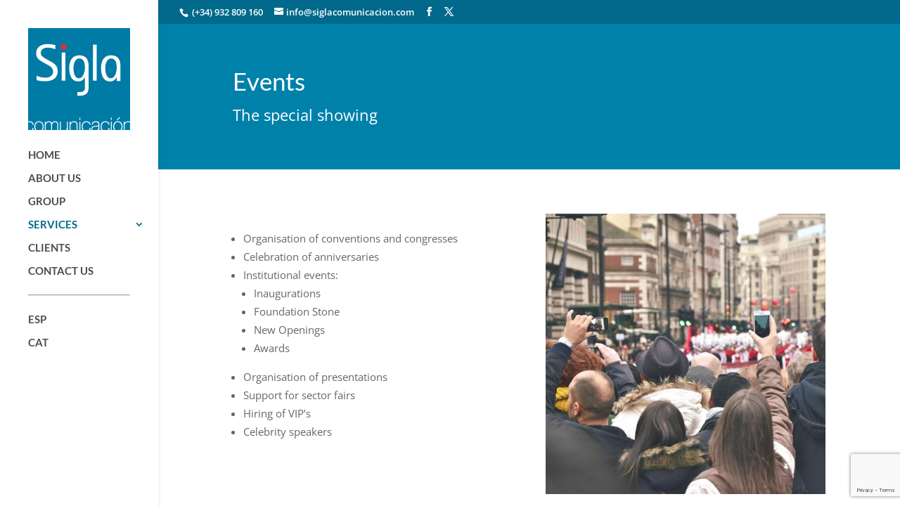

--- FILE ---
content_type: text/html; charset=utf-8
request_url: https://www.google.com/recaptcha/api2/anchor?ar=1&k=6LdNwbAUAAAAAJ95uOYwOOhTQbsljH7LqA2hDzVb&co=aHR0cHM6Ly9zaWdsYWNvbXVuaWNhY2lvbi5jb206NDQz&hl=en&v=PoyoqOPhxBO7pBk68S4YbpHZ&size=invisible&anchor-ms=20000&execute-ms=30000&cb=esqn8ql2nzr0
body_size: 48842
content:
<!DOCTYPE HTML><html dir="ltr" lang="en"><head><meta http-equiv="Content-Type" content="text/html; charset=UTF-8">
<meta http-equiv="X-UA-Compatible" content="IE=edge">
<title>reCAPTCHA</title>
<style type="text/css">
/* cyrillic-ext */
@font-face {
  font-family: 'Roboto';
  font-style: normal;
  font-weight: 400;
  font-stretch: 100%;
  src: url(//fonts.gstatic.com/s/roboto/v48/KFO7CnqEu92Fr1ME7kSn66aGLdTylUAMa3GUBHMdazTgWw.woff2) format('woff2');
  unicode-range: U+0460-052F, U+1C80-1C8A, U+20B4, U+2DE0-2DFF, U+A640-A69F, U+FE2E-FE2F;
}
/* cyrillic */
@font-face {
  font-family: 'Roboto';
  font-style: normal;
  font-weight: 400;
  font-stretch: 100%;
  src: url(//fonts.gstatic.com/s/roboto/v48/KFO7CnqEu92Fr1ME7kSn66aGLdTylUAMa3iUBHMdazTgWw.woff2) format('woff2');
  unicode-range: U+0301, U+0400-045F, U+0490-0491, U+04B0-04B1, U+2116;
}
/* greek-ext */
@font-face {
  font-family: 'Roboto';
  font-style: normal;
  font-weight: 400;
  font-stretch: 100%;
  src: url(//fonts.gstatic.com/s/roboto/v48/KFO7CnqEu92Fr1ME7kSn66aGLdTylUAMa3CUBHMdazTgWw.woff2) format('woff2');
  unicode-range: U+1F00-1FFF;
}
/* greek */
@font-face {
  font-family: 'Roboto';
  font-style: normal;
  font-weight: 400;
  font-stretch: 100%;
  src: url(//fonts.gstatic.com/s/roboto/v48/KFO7CnqEu92Fr1ME7kSn66aGLdTylUAMa3-UBHMdazTgWw.woff2) format('woff2');
  unicode-range: U+0370-0377, U+037A-037F, U+0384-038A, U+038C, U+038E-03A1, U+03A3-03FF;
}
/* math */
@font-face {
  font-family: 'Roboto';
  font-style: normal;
  font-weight: 400;
  font-stretch: 100%;
  src: url(//fonts.gstatic.com/s/roboto/v48/KFO7CnqEu92Fr1ME7kSn66aGLdTylUAMawCUBHMdazTgWw.woff2) format('woff2');
  unicode-range: U+0302-0303, U+0305, U+0307-0308, U+0310, U+0312, U+0315, U+031A, U+0326-0327, U+032C, U+032F-0330, U+0332-0333, U+0338, U+033A, U+0346, U+034D, U+0391-03A1, U+03A3-03A9, U+03B1-03C9, U+03D1, U+03D5-03D6, U+03F0-03F1, U+03F4-03F5, U+2016-2017, U+2034-2038, U+203C, U+2040, U+2043, U+2047, U+2050, U+2057, U+205F, U+2070-2071, U+2074-208E, U+2090-209C, U+20D0-20DC, U+20E1, U+20E5-20EF, U+2100-2112, U+2114-2115, U+2117-2121, U+2123-214F, U+2190, U+2192, U+2194-21AE, U+21B0-21E5, U+21F1-21F2, U+21F4-2211, U+2213-2214, U+2216-22FF, U+2308-230B, U+2310, U+2319, U+231C-2321, U+2336-237A, U+237C, U+2395, U+239B-23B7, U+23D0, U+23DC-23E1, U+2474-2475, U+25AF, U+25B3, U+25B7, U+25BD, U+25C1, U+25CA, U+25CC, U+25FB, U+266D-266F, U+27C0-27FF, U+2900-2AFF, U+2B0E-2B11, U+2B30-2B4C, U+2BFE, U+3030, U+FF5B, U+FF5D, U+1D400-1D7FF, U+1EE00-1EEFF;
}
/* symbols */
@font-face {
  font-family: 'Roboto';
  font-style: normal;
  font-weight: 400;
  font-stretch: 100%;
  src: url(//fonts.gstatic.com/s/roboto/v48/KFO7CnqEu92Fr1ME7kSn66aGLdTylUAMaxKUBHMdazTgWw.woff2) format('woff2');
  unicode-range: U+0001-000C, U+000E-001F, U+007F-009F, U+20DD-20E0, U+20E2-20E4, U+2150-218F, U+2190, U+2192, U+2194-2199, U+21AF, U+21E6-21F0, U+21F3, U+2218-2219, U+2299, U+22C4-22C6, U+2300-243F, U+2440-244A, U+2460-24FF, U+25A0-27BF, U+2800-28FF, U+2921-2922, U+2981, U+29BF, U+29EB, U+2B00-2BFF, U+4DC0-4DFF, U+FFF9-FFFB, U+10140-1018E, U+10190-1019C, U+101A0, U+101D0-101FD, U+102E0-102FB, U+10E60-10E7E, U+1D2C0-1D2D3, U+1D2E0-1D37F, U+1F000-1F0FF, U+1F100-1F1AD, U+1F1E6-1F1FF, U+1F30D-1F30F, U+1F315, U+1F31C, U+1F31E, U+1F320-1F32C, U+1F336, U+1F378, U+1F37D, U+1F382, U+1F393-1F39F, U+1F3A7-1F3A8, U+1F3AC-1F3AF, U+1F3C2, U+1F3C4-1F3C6, U+1F3CA-1F3CE, U+1F3D4-1F3E0, U+1F3ED, U+1F3F1-1F3F3, U+1F3F5-1F3F7, U+1F408, U+1F415, U+1F41F, U+1F426, U+1F43F, U+1F441-1F442, U+1F444, U+1F446-1F449, U+1F44C-1F44E, U+1F453, U+1F46A, U+1F47D, U+1F4A3, U+1F4B0, U+1F4B3, U+1F4B9, U+1F4BB, U+1F4BF, U+1F4C8-1F4CB, U+1F4D6, U+1F4DA, U+1F4DF, U+1F4E3-1F4E6, U+1F4EA-1F4ED, U+1F4F7, U+1F4F9-1F4FB, U+1F4FD-1F4FE, U+1F503, U+1F507-1F50B, U+1F50D, U+1F512-1F513, U+1F53E-1F54A, U+1F54F-1F5FA, U+1F610, U+1F650-1F67F, U+1F687, U+1F68D, U+1F691, U+1F694, U+1F698, U+1F6AD, U+1F6B2, U+1F6B9-1F6BA, U+1F6BC, U+1F6C6-1F6CF, U+1F6D3-1F6D7, U+1F6E0-1F6EA, U+1F6F0-1F6F3, U+1F6F7-1F6FC, U+1F700-1F7FF, U+1F800-1F80B, U+1F810-1F847, U+1F850-1F859, U+1F860-1F887, U+1F890-1F8AD, U+1F8B0-1F8BB, U+1F8C0-1F8C1, U+1F900-1F90B, U+1F93B, U+1F946, U+1F984, U+1F996, U+1F9E9, U+1FA00-1FA6F, U+1FA70-1FA7C, U+1FA80-1FA89, U+1FA8F-1FAC6, U+1FACE-1FADC, U+1FADF-1FAE9, U+1FAF0-1FAF8, U+1FB00-1FBFF;
}
/* vietnamese */
@font-face {
  font-family: 'Roboto';
  font-style: normal;
  font-weight: 400;
  font-stretch: 100%;
  src: url(//fonts.gstatic.com/s/roboto/v48/KFO7CnqEu92Fr1ME7kSn66aGLdTylUAMa3OUBHMdazTgWw.woff2) format('woff2');
  unicode-range: U+0102-0103, U+0110-0111, U+0128-0129, U+0168-0169, U+01A0-01A1, U+01AF-01B0, U+0300-0301, U+0303-0304, U+0308-0309, U+0323, U+0329, U+1EA0-1EF9, U+20AB;
}
/* latin-ext */
@font-face {
  font-family: 'Roboto';
  font-style: normal;
  font-weight: 400;
  font-stretch: 100%;
  src: url(//fonts.gstatic.com/s/roboto/v48/KFO7CnqEu92Fr1ME7kSn66aGLdTylUAMa3KUBHMdazTgWw.woff2) format('woff2');
  unicode-range: U+0100-02BA, U+02BD-02C5, U+02C7-02CC, U+02CE-02D7, U+02DD-02FF, U+0304, U+0308, U+0329, U+1D00-1DBF, U+1E00-1E9F, U+1EF2-1EFF, U+2020, U+20A0-20AB, U+20AD-20C0, U+2113, U+2C60-2C7F, U+A720-A7FF;
}
/* latin */
@font-face {
  font-family: 'Roboto';
  font-style: normal;
  font-weight: 400;
  font-stretch: 100%;
  src: url(//fonts.gstatic.com/s/roboto/v48/KFO7CnqEu92Fr1ME7kSn66aGLdTylUAMa3yUBHMdazQ.woff2) format('woff2');
  unicode-range: U+0000-00FF, U+0131, U+0152-0153, U+02BB-02BC, U+02C6, U+02DA, U+02DC, U+0304, U+0308, U+0329, U+2000-206F, U+20AC, U+2122, U+2191, U+2193, U+2212, U+2215, U+FEFF, U+FFFD;
}
/* cyrillic-ext */
@font-face {
  font-family: 'Roboto';
  font-style: normal;
  font-weight: 500;
  font-stretch: 100%;
  src: url(//fonts.gstatic.com/s/roboto/v48/KFO7CnqEu92Fr1ME7kSn66aGLdTylUAMa3GUBHMdazTgWw.woff2) format('woff2');
  unicode-range: U+0460-052F, U+1C80-1C8A, U+20B4, U+2DE0-2DFF, U+A640-A69F, U+FE2E-FE2F;
}
/* cyrillic */
@font-face {
  font-family: 'Roboto';
  font-style: normal;
  font-weight: 500;
  font-stretch: 100%;
  src: url(//fonts.gstatic.com/s/roboto/v48/KFO7CnqEu92Fr1ME7kSn66aGLdTylUAMa3iUBHMdazTgWw.woff2) format('woff2');
  unicode-range: U+0301, U+0400-045F, U+0490-0491, U+04B0-04B1, U+2116;
}
/* greek-ext */
@font-face {
  font-family: 'Roboto';
  font-style: normal;
  font-weight: 500;
  font-stretch: 100%;
  src: url(//fonts.gstatic.com/s/roboto/v48/KFO7CnqEu92Fr1ME7kSn66aGLdTylUAMa3CUBHMdazTgWw.woff2) format('woff2');
  unicode-range: U+1F00-1FFF;
}
/* greek */
@font-face {
  font-family: 'Roboto';
  font-style: normal;
  font-weight: 500;
  font-stretch: 100%;
  src: url(//fonts.gstatic.com/s/roboto/v48/KFO7CnqEu92Fr1ME7kSn66aGLdTylUAMa3-UBHMdazTgWw.woff2) format('woff2');
  unicode-range: U+0370-0377, U+037A-037F, U+0384-038A, U+038C, U+038E-03A1, U+03A3-03FF;
}
/* math */
@font-face {
  font-family: 'Roboto';
  font-style: normal;
  font-weight: 500;
  font-stretch: 100%;
  src: url(//fonts.gstatic.com/s/roboto/v48/KFO7CnqEu92Fr1ME7kSn66aGLdTylUAMawCUBHMdazTgWw.woff2) format('woff2');
  unicode-range: U+0302-0303, U+0305, U+0307-0308, U+0310, U+0312, U+0315, U+031A, U+0326-0327, U+032C, U+032F-0330, U+0332-0333, U+0338, U+033A, U+0346, U+034D, U+0391-03A1, U+03A3-03A9, U+03B1-03C9, U+03D1, U+03D5-03D6, U+03F0-03F1, U+03F4-03F5, U+2016-2017, U+2034-2038, U+203C, U+2040, U+2043, U+2047, U+2050, U+2057, U+205F, U+2070-2071, U+2074-208E, U+2090-209C, U+20D0-20DC, U+20E1, U+20E5-20EF, U+2100-2112, U+2114-2115, U+2117-2121, U+2123-214F, U+2190, U+2192, U+2194-21AE, U+21B0-21E5, U+21F1-21F2, U+21F4-2211, U+2213-2214, U+2216-22FF, U+2308-230B, U+2310, U+2319, U+231C-2321, U+2336-237A, U+237C, U+2395, U+239B-23B7, U+23D0, U+23DC-23E1, U+2474-2475, U+25AF, U+25B3, U+25B7, U+25BD, U+25C1, U+25CA, U+25CC, U+25FB, U+266D-266F, U+27C0-27FF, U+2900-2AFF, U+2B0E-2B11, U+2B30-2B4C, U+2BFE, U+3030, U+FF5B, U+FF5D, U+1D400-1D7FF, U+1EE00-1EEFF;
}
/* symbols */
@font-face {
  font-family: 'Roboto';
  font-style: normal;
  font-weight: 500;
  font-stretch: 100%;
  src: url(//fonts.gstatic.com/s/roboto/v48/KFO7CnqEu92Fr1ME7kSn66aGLdTylUAMaxKUBHMdazTgWw.woff2) format('woff2');
  unicode-range: U+0001-000C, U+000E-001F, U+007F-009F, U+20DD-20E0, U+20E2-20E4, U+2150-218F, U+2190, U+2192, U+2194-2199, U+21AF, U+21E6-21F0, U+21F3, U+2218-2219, U+2299, U+22C4-22C6, U+2300-243F, U+2440-244A, U+2460-24FF, U+25A0-27BF, U+2800-28FF, U+2921-2922, U+2981, U+29BF, U+29EB, U+2B00-2BFF, U+4DC0-4DFF, U+FFF9-FFFB, U+10140-1018E, U+10190-1019C, U+101A0, U+101D0-101FD, U+102E0-102FB, U+10E60-10E7E, U+1D2C0-1D2D3, U+1D2E0-1D37F, U+1F000-1F0FF, U+1F100-1F1AD, U+1F1E6-1F1FF, U+1F30D-1F30F, U+1F315, U+1F31C, U+1F31E, U+1F320-1F32C, U+1F336, U+1F378, U+1F37D, U+1F382, U+1F393-1F39F, U+1F3A7-1F3A8, U+1F3AC-1F3AF, U+1F3C2, U+1F3C4-1F3C6, U+1F3CA-1F3CE, U+1F3D4-1F3E0, U+1F3ED, U+1F3F1-1F3F3, U+1F3F5-1F3F7, U+1F408, U+1F415, U+1F41F, U+1F426, U+1F43F, U+1F441-1F442, U+1F444, U+1F446-1F449, U+1F44C-1F44E, U+1F453, U+1F46A, U+1F47D, U+1F4A3, U+1F4B0, U+1F4B3, U+1F4B9, U+1F4BB, U+1F4BF, U+1F4C8-1F4CB, U+1F4D6, U+1F4DA, U+1F4DF, U+1F4E3-1F4E6, U+1F4EA-1F4ED, U+1F4F7, U+1F4F9-1F4FB, U+1F4FD-1F4FE, U+1F503, U+1F507-1F50B, U+1F50D, U+1F512-1F513, U+1F53E-1F54A, U+1F54F-1F5FA, U+1F610, U+1F650-1F67F, U+1F687, U+1F68D, U+1F691, U+1F694, U+1F698, U+1F6AD, U+1F6B2, U+1F6B9-1F6BA, U+1F6BC, U+1F6C6-1F6CF, U+1F6D3-1F6D7, U+1F6E0-1F6EA, U+1F6F0-1F6F3, U+1F6F7-1F6FC, U+1F700-1F7FF, U+1F800-1F80B, U+1F810-1F847, U+1F850-1F859, U+1F860-1F887, U+1F890-1F8AD, U+1F8B0-1F8BB, U+1F8C0-1F8C1, U+1F900-1F90B, U+1F93B, U+1F946, U+1F984, U+1F996, U+1F9E9, U+1FA00-1FA6F, U+1FA70-1FA7C, U+1FA80-1FA89, U+1FA8F-1FAC6, U+1FACE-1FADC, U+1FADF-1FAE9, U+1FAF0-1FAF8, U+1FB00-1FBFF;
}
/* vietnamese */
@font-face {
  font-family: 'Roboto';
  font-style: normal;
  font-weight: 500;
  font-stretch: 100%;
  src: url(//fonts.gstatic.com/s/roboto/v48/KFO7CnqEu92Fr1ME7kSn66aGLdTylUAMa3OUBHMdazTgWw.woff2) format('woff2');
  unicode-range: U+0102-0103, U+0110-0111, U+0128-0129, U+0168-0169, U+01A0-01A1, U+01AF-01B0, U+0300-0301, U+0303-0304, U+0308-0309, U+0323, U+0329, U+1EA0-1EF9, U+20AB;
}
/* latin-ext */
@font-face {
  font-family: 'Roboto';
  font-style: normal;
  font-weight: 500;
  font-stretch: 100%;
  src: url(//fonts.gstatic.com/s/roboto/v48/KFO7CnqEu92Fr1ME7kSn66aGLdTylUAMa3KUBHMdazTgWw.woff2) format('woff2');
  unicode-range: U+0100-02BA, U+02BD-02C5, U+02C7-02CC, U+02CE-02D7, U+02DD-02FF, U+0304, U+0308, U+0329, U+1D00-1DBF, U+1E00-1E9F, U+1EF2-1EFF, U+2020, U+20A0-20AB, U+20AD-20C0, U+2113, U+2C60-2C7F, U+A720-A7FF;
}
/* latin */
@font-face {
  font-family: 'Roboto';
  font-style: normal;
  font-weight: 500;
  font-stretch: 100%;
  src: url(//fonts.gstatic.com/s/roboto/v48/KFO7CnqEu92Fr1ME7kSn66aGLdTylUAMa3yUBHMdazQ.woff2) format('woff2');
  unicode-range: U+0000-00FF, U+0131, U+0152-0153, U+02BB-02BC, U+02C6, U+02DA, U+02DC, U+0304, U+0308, U+0329, U+2000-206F, U+20AC, U+2122, U+2191, U+2193, U+2212, U+2215, U+FEFF, U+FFFD;
}
/* cyrillic-ext */
@font-face {
  font-family: 'Roboto';
  font-style: normal;
  font-weight: 900;
  font-stretch: 100%;
  src: url(//fonts.gstatic.com/s/roboto/v48/KFO7CnqEu92Fr1ME7kSn66aGLdTylUAMa3GUBHMdazTgWw.woff2) format('woff2');
  unicode-range: U+0460-052F, U+1C80-1C8A, U+20B4, U+2DE0-2DFF, U+A640-A69F, U+FE2E-FE2F;
}
/* cyrillic */
@font-face {
  font-family: 'Roboto';
  font-style: normal;
  font-weight: 900;
  font-stretch: 100%;
  src: url(//fonts.gstatic.com/s/roboto/v48/KFO7CnqEu92Fr1ME7kSn66aGLdTylUAMa3iUBHMdazTgWw.woff2) format('woff2');
  unicode-range: U+0301, U+0400-045F, U+0490-0491, U+04B0-04B1, U+2116;
}
/* greek-ext */
@font-face {
  font-family: 'Roboto';
  font-style: normal;
  font-weight: 900;
  font-stretch: 100%;
  src: url(//fonts.gstatic.com/s/roboto/v48/KFO7CnqEu92Fr1ME7kSn66aGLdTylUAMa3CUBHMdazTgWw.woff2) format('woff2');
  unicode-range: U+1F00-1FFF;
}
/* greek */
@font-face {
  font-family: 'Roboto';
  font-style: normal;
  font-weight: 900;
  font-stretch: 100%;
  src: url(//fonts.gstatic.com/s/roboto/v48/KFO7CnqEu92Fr1ME7kSn66aGLdTylUAMa3-UBHMdazTgWw.woff2) format('woff2');
  unicode-range: U+0370-0377, U+037A-037F, U+0384-038A, U+038C, U+038E-03A1, U+03A3-03FF;
}
/* math */
@font-face {
  font-family: 'Roboto';
  font-style: normal;
  font-weight: 900;
  font-stretch: 100%;
  src: url(//fonts.gstatic.com/s/roboto/v48/KFO7CnqEu92Fr1ME7kSn66aGLdTylUAMawCUBHMdazTgWw.woff2) format('woff2');
  unicode-range: U+0302-0303, U+0305, U+0307-0308, U+0310, U+0312, U+0315, U+031A, U+0326-0327, U+032C, U+032F-0330, U+0332-0333, U+0338, U+033A, U+0346, U+034D, U+0391-03A1, U+03A3-03A9, U+03B1-03C9, U+03D1, U+03D5-03D6, U+03F0-03F1, U+03F4-03F5, U+2016-2017, U+2034-2038, U+203C, U+2040, U+2043, U+2047, U+2050, U+2057, U+205F, U+2070-2071, U+2074-208E, U+2090-209C, U+20D0-20DC, U+20E1, U+20E5-20EF, U+2100-2112, U+2114-2115, U+2117-2121, U+2123-214F, U+2190, U+2192, U+2194-21AE, U+21B0-21E5, U+21F1-21F2, U+21F4-2211, U+2213-2214, U+2216-22FF, U+2308-230B, U+2310, U+2319, U+231C-2321, U+2336-237A, U+237C, U+2395, U+239B-23B7, U+23D0, U+23DC-23E1, U+2474-2475, U+25AF, U+25B3, U+25B7, U+25BD, U+25C1, U+25CA, U+25CC, U+25FB, U+266D-266F, U+27C0-27FF, U+2900-2AFF, U+2B0E-2B11, U+2B30-2B4C, U+2BFE, U+3030, U+FF5B, U+FF5D, U+1D400-1D7FF, U+1EE00-1EEFF;
}
/* symbols */
@font-face {
  font-family: 'Roboto';
  font-style: normal;
  font-weight: 900;
  font-stretch: 100%;
  src: url(//fonts.gstatic.com/s/roboto/v48/KFO7CnqEu92Fr1ME7kSn66aGLdTylUAMaxKUBHMdazTgWw.woff2) format('woff2');
  unicode-range: U+0001-000C, U+000E-001F, U+007F-009F, U+20DD-20E0, U+20E2-20E4, U+2150-218F, U+2190, U+2192, U+2194-2199, U+21AF, U+21E6-21F0, U+21F3, U+2218-2219, U+2299, U+22C4-22C6, U+2300-243F, U+2440-244A, U+2460-24FF, U+25A0-27BF, U+2800-28FF, U+2921-2922, U+2981, U+29BF, U+29EB, U+2B00-2BFF, U+4DC0-4DFF, U+FFF9-FFFB, U+10140-1018E, U+10190-1019C, U+101A0, U+101D0-101FD, U+102E0-102FB, U+10E60-10E7E, U+1D2C0-1D2D3, U+1D2E0-1D37F, U+1F000-1F0FF, U+1F100-1F1AD, U+1F1E6-1F1FF, U+1F30D-1F30F, U+1F315, U+1F31C, U+1F31E, U+1F320-1F32C, U+1F336, U+1F378, U+1F37D, U+1F382, U+1F393-1F39F, U+1F3A7-1F3A8, U+1F3AC-1F3AF, U+1F3C2, U+1F3C4-1F3C6, U+1F3CA-1F3CE, U+1F3D4-1F3E0, U+1F3ED, U+1F3F1-1F3F3, U+1F3F5-1F3F7, U+1F408, U+1F415, U+1F41F, U+1F426, U+1F43F, U+1F441-1F442, U+1F444, U+1F446-1F449, U+1F44C-1F44E, U+1F453, U+1F46A, U+1F47D, U+1F4A3, U+1F4B0, U+1F4B3, U+1F4B9, U+1F4BB, U+1F4BF, U+1F4C8-1F4CB, U+1F4D6, U+1F4DA, U+1F4DF, U+1F4E3-1F4E6, U+1F4EA-1F4ED, U+1F4F7, U+1F4F9-1F4FB, U+1F4FD-1F4FE, U+1F503, U+1F507-1F50B, U+1F50D, U+1F512-1F513, U+1F53E-1F54A, U+1F54F-1F5FA, U+1F610, U+1F650-1F67F, U+1F687, U+1F68D, U+1F691, U+1F694, U+1F698, U+1F6AD, U+1F6B2, U+1F6B9-1F6BA, U+1F6BC, U+1F6C6-1F6CF, U+1F6D3-1F6D7, U+1F6E0-1F6EA, U+1F6F0-1F6F3, U+1F6F7-1F6FC, U+1F700-1F7FF, U+1F800-1F80B, U+1F810-1F847, U+1F850-1F859, U+1F860-1F887, U+1F890-1F8AD, U+1F8B0-1F8BB, U+1F8C0-1F8C1, U+1F900-1F90B, U+1F93B, U+1F946, U+1F984, U+1F996, U+1F9E9, U+1FA00-1FA6F, U+1FA70-1FA7C, U+1FA80-1FA89, U+1FA8F-1FAC6, U+1FACE-1FADC, U+1FADF-1FAE9, U+1FAF0-1FAF8, U+1FB00-1FBFF;
}
/* vietnamese */
@font-face {
  font-family: 'Roboto';
  font-style: normal;
  font-weight: 900;
  font-stretch: 100%;
  src: url(//fonts.gstatic.com/s/roboto/v48/KFO7CnqEu92Fr1ME7kSn66aGLdTylUAMa3OUBHMdazTgWw.woff2) format('woff2');
  unicode-range: U+0102-0103, U+0110-0111, U+0128-0129, U+0168-0169, U+01A0-01A1, U+01AF-01B0, U+0300-0301, U+0303-0304, U+0308-0309, U+0323, U+0329, U+1EA0-1EF9, U+20AB;
}
/* latin-ext */
@font-face {
  font-family: 'Roboto';
  font-style: normal;
  font-weight: 900;
  font-stretch: 100%;
  src: url(//fonts.gstatic.com/s/roboto/v48/KFO7CnqEu92Fr1ME7kSn66aGLdTylUAMa3KUBHMdazTgWw.woff2) format('woff2');
  unicode-range: U+0100-02BA, U+02BD-02C5, U+02C7-02CC, U+02CE-02D7, U+02DD-02FF, U+0304, U+0308, U+0329, U+1D00-1DBF, U+1E00-1E9F, U+1EF2-1EFF, U+2020, U+20A0-20AB, U+20AD-20C0, U+2113, U+2C60-2C7F, U+A720-A7FF;
}
/* latin */
@font-face {
  font-family: 'Roboto';
  font-style: normal;
  font-weight: 900;
  font-stretch: 100%;
  src: url(//fonts.gstatic.com/s/roboto/v48/KFO7CnqEu92Fr1ME7kSn66aGLdTylUAMa3yUBHMdazQ.woff2) format('woff2');
  unicode-range: U+0000-00FF, U+0131, U+0152-0153, U+02BB-02BC, U+02C6, U+02DA, U+02DC, U+0304, U+0308, U+0329, U+2000-206F, U+20AC, U+2122, U+2191, U+2193, U+2212, U+2215, U+FEFF, U+FFFD;
}

</style>
<link rel="stylesheet" type="text/css" href="https://www.gstatic.com/recaptcha/releases/PoyoqOPhxBO7pBk68S4YbpHZ/styles__ltr.css">
<script nonce="pMFAIkZpUkspBXXJxCQLQg" type="text/javascript">window['__recaptcha_api'] = 'https://www.google.com/recaptcha/api2/';</script>
<script type="text/javascript" src="https://www.gstatic.com/recaptcha/releases/PoyoqOPhxBO7pBk68S4YbpHZ/recaptcha__en.js" nonce="pMFAIkZpUkspBXXJxCQLQg">
      
    </script></head>
<body><div id="rc-anchor-alert" class="rc-anchor-alert"></div>
<input type="hidden" id="recaptcha-token" value="[base64]">
<script type="text/javascript" nonce="pMFAIkZpUkspBXXJxCQLQg">
      recaptcha.anchor.Main.init("[\x22ainput\x22,[\x22bgdata\x22,\x22\x22,\[base64]/[base64]/[base64]/[base64]/[base64]/UltsKytdPUU6KEU8MjA0OD9SW2wrK109RT4+NnwxOTI6KChFJjY0NTEyKT09NTUyOTYmJk0rMTxjLmxlbmd0aCYmKGMuY2hhckNvZGVBdChNKzEpJjY0NTEyKT09NTYzMjA/[base64]/[base64]/[base64]/[base64]/[base64]/[base64]/[base64]\x22,\[base64]\\u003d\\u003d\x22,\x22w75hwqfDlsOaS8OXw5rDicOyYMOvasO8Y8KwwofDhnDDrD0pWh8bwr/Cl8K/[base64]/wp/CvBTDpD7CrMO4eUN3wrQNwpZWTcKsehTCosOOw77CoivCp0pJw5nDjknDuiTCgRVywpvDr8Oowp4Gw6kFVsKYKGrCjMKAAMOhwqvDqQkQwqbDisKBAQccRMOhAEwNQMOyT3XDl8Krw4vDrGt1JQoOw47CkMOZw4RTwrPDnlrCjSh/w7zCqyNQwrgEZiUlUVXCk8K/w7fChcKuw7IJHDHCpy9QwolhMMKbc8K1wrXCkBQFUSrCi27DvF0Jw6kDw5nDqCtAWHtRD8Kgw4pMw61owrIYw7HDlyDCrQDCrMKKwq/DvSg/ZsKswqvDjxkFfMO7w47DlcKtw6vDokDCq1NUXMO1FcKnBcKxw4fDn8KgHxl4wonCtsO/[base64]/CiHldQHrDmwbDvMK2OcKJfxI/w6A5cQbCj1BuwrQaw7nDp8KMJVLCvWzDl8KbRsKjVsO2w6wUc8OIKcKUchTDjwFgAsOzwrnCkio7w6XDmsOaXcKeaMKuJ2xTw7N6w4tiw4kZCwUpfWLCmSzCvsOEAjcrw4vCu8O2wqTCgR9Tw7gBwr/DmCTDuQQiwqzCjsOhVcOCFMKlw6ZaP8Ktw4wdwpjClMKERzY8S8OSAMKyw7HDv35pw7dtwp/Cv0PDqX1ODcKKw5AxwqUcX2bDhsOLeH/DkEZ/XcKFPFDDhjjCniTChBFgEsK6BMKTw6/DkMKww4vDisK/RcOUw7DCmEDCj1HDhh1NwopRwp9IwrxOD8KywpLDjsORCcKdwqTChBTCnsKuaMOfwrvCrMOfw7XCqMKjw4B1wr4kw69JGxnCsQbDrFwnesKjacKsPsKMw6bDnCFMw5JuRhTClhFcw78oODLDsMKZwqzDjMK2wqnDthBtw6nCj8O/FcOBw6xjw7MvB8KWw75KF8KEwqjDnFzCtsK6w6jClxYqCMOLw4J4CQDDqMKlEm7Dr8O7JXFpWR/DjX3CnHN2w6dbaMKjfsOpw4HCu8KUWnPDtMOPwqfDl8K/w7ktwqNmSsKjwq3CrMKrw7DDrhvCksKrHS5NHlvDrMOrwqA8KzoKwo/Dm0VtT8Kfw64SRsKtaFDDux/CpXvCmG1MCBbDj8ONwr5qE8OYDXTCi8K7CDd6wpfDvMKKwoXCk3rDoXRKwpwjdcKCZ8OVRQFNwrHCgybCm8OCc2/[base64]/Ct8KNScOTw6PCsMOIFMOCwrxKwqXChsKLw6UCw5I3H8KrL3xZw5IfWsOTw7kQw58ZwrvCnMKawovCviDClsKMccKZdlVZdU5dRMOLF8O/wo8Ew4XDpcKMw6PCoMKkw5fDhil9bT0ENhMbUSNrw7LCn8KnJMOnbRLCkknDqsO1wpzDkBbDmcKxwqdKIjDDrjRFwo51CcO+w4gmwrtLImTDjsO3NMO3wphLax0Pw6jCg8OtIyLCt8OWw5vDu3bDiMK0In8/wo5kw6w0V8OgwqlwYVnCrjhww5sQbcOCV0zDoTPCkj/[base64]/CtsKTw4DDiMO0PcO0w73DgsKoZg0yEsKTw5LDlVJaw43DjnvDssKhIFbDg0NtfEUOw6nCnnnCt8OowrDDum5Vwo8Pw6hbwoIUSWvDpSLDqsKUw4rDlcKuR8KqRH91YTjDt8KiHxHDkmMOwofDsm9Nw4loJGR7QgVywqXCgMKKBVYuwo/Cn1V8w7w5wp/CtsOlcwzDgcKQwpzCnE7DiBVdw4HCs8KeCsOdwojCk8OawoxxwpJMMcOiN8KcG8OpwoTCmMOpw5XDnEjCuB7Dk8KoEsKiw4vDtcK2WMOlw794fibCsS3DqFNUwo/CgBlXwq7DisOkd8OafcOLHh/DoVLCk8OtCsOdwq9hw7TCqMOIwo7CtBBrP8OMEwHCsivCiAPCjFTDpCwhw61DRsKqw7DClsOvwr1EYRTCik9EaHrDj8OLIMKHYDEdw40gX8OMTcOhwqzCvMOmDgLDrsKgw5PDsSlSw6HCocOZTsOJUMOHQjHCq8OyMsOkXRAfw4c3wq/CicOVGsOEfMOlwrzCpWHCpwkfw7TDshTDtQtIwr/Cii02w5h6X0sdw5Udw4dtA03DsUrCocK/w4bCtGPDpMKeaMK2GVREOsKzE8Omwr3Dg2LCjcO0EsKIaGHChMKjw5PCs8KEBBXDkcK5YMK2w6BgwobDgcKewqvDvsKcEQfCil/CgsKxw4sbwobDr8OxBy8XLChOwrvChUdADwzCm1VkwrfCtsOjwqgBLsKOw5h+wocAwpJCEnPCrMKLwqopKsKLw4lxcsODwoRJwqzCphpJOsKCwq3CqMOSw4VZwqnDgwPDt2EdCS9kfE/DgMO4wpJlVx47w6zDnsOBw5zCr2TCgMO6XWI/wqrDsnk1BMKewpjDl8Oua8OwK8O5wqbDgAxUHW7ClhPDvcODw6XDpx/CtcKSKz/Cn8Odw6MoBl/Cq0XDkQTDghDCqQkAw4/[base64]/[base64]/Cm3nCm8OLwqtHw4Q5JMKXMsK7acO1dMOnw4TDo8Ohw7jCuT87w7MjdUZcTlQaA8KqHMKPI8K0BcO3YiZdwqACwoXDt8KcO8OjIcORw5l1Q8OAwpFywpjCj8O6wpQJw6EXwrvCngI/[base64]/CgUU3WXpGw4zDsBTDlDlWMcOCTMO9w6gqGMOgw6TCncKXNsOnBHR+ahtZYsOZXMKHwpYmBVPDr8KpwoEoIn9Yw6IPDBfCjjfCimgVw6/[base64]/DpMOfwovCpsKkfsKBwpTClRDCk8KJwr4CSMKpPHFrwqPCk8O7wovCiAHDpkkNw7nCvnMEw70Aw4bCu8OkPzHClMOtw6R4wqHCm2U/VTnClE3Dk8Oww7PCn8KdS8Kswr5fR8Obw6zCscKvXzPDsHvCi0BswoTDgzTCssKLBBdhehzDlMOhG8OgWg3DhHDCvMOEwrUwwo7CjiPDuFRzw4/CpEXCkinDjMOvWMKOwoLDvkUKYkHDj205KcOXbsOWd1smH0nDsE07RAfCiyMewqotwqjCucOLNMORwrjCu8KAwrHCmmFYFcKEflPCqAYAw7jChMKZcHgdS8KGwrgYwrQoEjfDvcKzScKDRkDCvFrCoMK/w4ZxG1wLdApIw7dQwrx2wrXDj8Kvw4PClT3CmwNSbMKuw40iEDTCl8OEwqQRIgd/wp43L8K6cDDDqBwcw5DCqwXCt2RmSm83RQ/CsVgFwqvDmsORMh9GMMOCwpxiRMOlw6TDtkQ7CEVMVsKdSsK4w4rDocOVwpZRw6zDni/Cu8K3wrsNwo57wrcDHkvDmwpxw5zCvGDCmMKQf8Khw5hkwr/CpsOAfsOUaMO9wolIfxbCtwBMecKsesOCQ8K/[base64]/CuWXDscOGJsKALBDDqMOtODTCrsKFecO0b2nDtAXDuF/CtExHcsKkwq1hw6bCnsKUw4rCg1DDtlNmChtMOGhpD8KtEUJ0w47DqcKTHiECHMO9LSZdwrjDrcOFwosxw4rDoGfDiyLCgcKSRm/[base64]/[base64]/w77Dg8OLSgzDvcO/w5rCi8ODd8O4woHDvMOYw5tVwrg8KzsDw55bdmttbw/[base64]/[base64]/wpbDpsO8wqgNEnDDqsOYAgvDiAZqEHRwBMKrMMKVVsKxw7nCsx7Dp8OXwpnDkkITUw4Qw6bDrcK8d8OzQcKXw6YRwr7Co8KzScKqwrkIwqnDjC0dHXp3w67Dg2kGFsOaw4kKwqbDosOwNDNHO8KxOi/DvWHDs8OrOMKxOwLChcOgwoXDiQfCnMKURDcmw71fUznCuCQ9wqhmeMKHwoxAVMOLTWPCv1xqwp97w5LDvWpSwqpwOsOUZ3rCtg/CuEZUOWlNwrd1wpjCrk5iwoxcw6RjBTDCpMOUBcOowpLCkFV2axhPNBnDpMOYw6nDiMKYwrZtbMOkMU5ywprDr1F/w4bCs8K+KzLDnMKSwqEBGHHCgDRzw6wIwrXClg0wZsKzQnR2wrAgOcKFwrMswp5Ff8O8esOew5ZVNQPDj1vCvMKrKMKBFcKMF8Kqw5bCj8Kgwo0ww4fDuB41w6/DqjfCm3FHw5EOcsKNKhHDncOQwprCt8KsY8KpS8K4L28Iw6VnwqJYLcOMw5jDj2/DqQN0KsOUAsO5wqrCqsKMworCosOEwr/CkMKdeMOoARtvB8KHKU/Dq8KYw7YSTW0RK3XDu8Orw7TDty4ew74YwrFRZhbCrsKww5rClsKuw7xYEMKjw7XDin3Co8OwO28Uw4fDoHAbRMOowrMVwqI3V8KKTT9me0Zcw545wqXCoTcLw5XCkcKYDmPDpcKnw5XDocOvw5rCv8Ksw5dnwphGw6LDpXNdwo7DuFIHw6TDhMKPwqtFw6XCshw/wpbCk37ClsKowoEQw64oSMO0JQNQwpzDmTnDsG7DrXXDrlfCqcKjJVp+woMUw5vDgznCpMO3w60gwrlHGcOjwr/DvMKbwrPCoRomwqvDh8OmNCoLwpnCrAQMaEZbwonCkQg3M3DCmwjCvXDCpcOAwrbDky3DjWTDi8KWBn1PwrfDmcK5worDkMOzOcKfwrMdVSTCnR0xwpvDo38sVcKNY8K9TQ/[base64]/DtcOUEsKfJhRUI8KPcyh5S8OIMMK9csOSFsKFwq7Dum/DlsOUw7fChiLDoBhSbmDCpAA8w4xAw4IRwrjCiQXDixPDj8KXC8OxwqFOwr/DqcKew53DvlRPb8K1HcKiw7DCvMOaKB9oFEjCtHUCwrHDmmIWw5jCgEnDunUOw507NUjDiMORwrAOwqDDt0FENMK9LMKxH8K2XQt6K8KLe8KZw4F/X1vCkm7Cm8OYZzdWZAlYwqFAesKOw7c6w4jCvmpGw7TDuRDDp8KWw6XDgADCgwvDlDFHwrbDlTEUaMOcAEzCqDnDr8Oaw6E6DBZvw4oMLsOIcsKOWlkFLxLDgFPCgMOAJMOjNsObeHXCicOyQcOnc2bCsy/[base64]/DlQlBXnk9w7w6eHXCsioLAD/CqDRswoRxwplbZcOIfcKIwqzDrcOrYsOhw6MgEh4TfcKKwpnDm8OEwp1pw4EJw6nDqMKOZcOqwoUBT8K/w7wAw6nDuMO9w65dRsK0FcO8d8OKw7dzw5dyw7p1w6vCjys7w4/Ci8KTw6tHD8KpNy3Ch8KZVGXComPDkMOvwrzDgS0Jw4rDj8OVasOSXsOawoAGGXNRw5vDt8OZwrtOQGfDgsKDwpPCsHoTw7HDssK5dEjDrsOhJR/Cm8O1GBPCnVYTwrjCnTjDpU1Ww4dHS8KnDAdew4DDmMKIw4/Ds8K3w5rDqm5vb8KBw5XCrMKONVVfw4LDg0h2w63DnWZ1w5/DrcO6C1PDgmvDlcK2IEBTw7HCvcOyw6AywpfCmsO3wqd+w6jCoMK0IUtSdANICMKZw57DgV4Yw7wiJk/Dl8OZZMOYNsORQyVTwp/DizNGwqjDix3DnMO0w68ZYMOlwoZhfMOjTcOLw4ASw5nDscKAQhvCosKew6nDm8O+wo/Co8OAdWAAw7M+eijCrMK+wpbDvsONw77ChMO0wqzCoizDn192wrLDpcO9BidefgzCnzl9wr7Co8KWw4HDmmrCp8K/[base64]/DoDMJNsOYwqx6U8KjTcKuUj1aSGpOw7/DjcKwU2NtVsKlwoRXw5Qyw6ktPxZtYzFKKcKgbMOvwpbDk8KewrfCm2bDocKdNcO/GcKZMcK2w4/[base64]/[base64]/DtC1wPcKzwqfDlsKKw6fCsWLDscOCSj5Iwp/Dq0JFIcOMwqhIwqbCvcOSw4c/[base64]/DnsOYwrbCm8Kdw5QgwqfDgcO3w6nDvXzDrsKbw5/CgxrCpMK3w6PDk8O6GQPDjcKBF8OYwqAeR8K8JMO5EMOKEUUJwqliVMKsTFTDpUDDuVHCs8O2ej/CinLCq8OkwrXCmk3CocOdw64gNHEpwrB8w4YcwpfCusKfTMOnI8KwJjvCm8KHYMO8TzhiwoXCo8K9wojDhsK/[base64]/Cq8OAbMOKCl7DqcOzN8KZwpHCqxJ7w7PDnWvDvhjCkcOuw6PDqcOvwqcbw6sqBy08wpQ8VAA6wpvDnMOHb8KOw4nChMONw5kIYcOrI215wrwCZ8Khwrgnw5NeIMK8w6xhwoUewpjCpcK/[base64]/Vk56w6HCvsOKwrltw47DrMOiwpLDlEZyWkoQwoUGwonCizgnw5INw78Jw6zDvMOCXMKfL8OWwpLCr8KDwqHCo2R5w4fCj8OMBwApH8K+CzjDkwzCjXzCpsKPYcKIw4LCh8OWQ0/CuMKJwqokZcK/w5TDiR7CmsK5N3rDu1XCiw3DnmHDjcOmw5gJw7TChBbDglc9wpZew4VwCcKbesKEw55WwqM0wp/CgEjCt00ow6PDpQXCkU/DnhtdwpvCtcKWw4JAESHDhxLCrMOsw7URw7PCrsK4wqDClxfCocOnwrLDksO1wq8NTEPDtlTCvQ0YTEXDo10Ew7cXw6PCv1HCiWzCiMK2wr/[base64]/VA7DqAwdcl7DvSdLEkUvwoDDhMKRDjYow7Nrw58jwpDDu3PDlsOOS1fDvsOuw4NBwoYtwrojwr3CowJdDcK4ZsKYwpxVw5UjIMOQTywKelDCvBXDh8KHwpTDnnt9w7DCuG7DnMKDAG7CiMO9LMO6w5IXMELCpmI/bGLDmsK2SMKDwq0cwohxDSt1w5HCucOAIcKCwpl6wq7CiMKiXsOKByJowoIEc8ONwozCiQnCisOES8OSFVzDmGA0AMOUwppEw5/DlcOcDXJsLV5rwqt/[base64]/UcK0wqUjeMOpfMOnwrjCg8OLw7LCuDsXPsKTTcKAXhXCg1xQwqErwoQYeMOdwpfCrj3DuUlaS8KJS8KDwq43FmsDJAwqX8K8wqrCjivDtsKdwpPCngBbJDETHw1xw50zw4LDpV0owpDCozTChVHDq8OlPsO9CMKiwr5AbQ7DrMKDEAfDscOwwp/DvhDDlhs0w7LCog8mwrjDuTzDssOqw5NKwrrCkMOHw5RmwpELwoN7w401JcKaJcOWfm3Cr8Knd3YSZ8Onw6Iiw6vCj0fDtBxqw4vCp8O0wrRNGMK6FlbDssOwEsObVTLCmnfDtsKJcyttAzPDvsOZWkfCk8ObwqPDlz3CkR/DqMKzwpx1EhMnJMOlSXB2w5d7w7xAcsKwwqBfclbDl8OZw53DlcKCYMOHwql3UBzCo3rCscKCesOcw5LDnMKqwr3Cl8Oswp/[base64]/GCBhw6pNOR9rw7ogw57DjsO3w416QcKLwrlhIEB3Wl7DtcOGHMOeWMKnfnRywqJ2AcKUXEF+wr5Sw6Ybw7PDvcO4wrsoYiPDh8KOwpvDjyIDTU9CR8KzEF/DvcKqwqFVXcKYW0xKMcOna8KdwqEnLTkuCMOYX0HCqAXCgMObw5DCmcO/Y8OwwpYWwqXDpcKVBwPCh8Krd8OFTTlLd8O5I0fCljInw5/[base64]/CuQJLJBrCoSRbU2dpw71QMR3Ck8OyDV7CsWkUwoowNDYEw4zDusO/[base64]/[base64]/ccOSGMO7wrNGIMO9w4fDucOtwp/Dr3ZbBSHDlC8Vw5psw5wHYMK6wpDCmsKuwqAYw6TCvQEtw7rCg8K5wprDindPwqBbwp0XPcKCw5bCowLCo0HCmcOvW8KUw47Dj8KmE8Ozwo/CgMOmwoMaw5VQfGDDmsKvMhpawqDCkcKYwofDj8KgwqVRwrDDk8O+wpIPw4PClMOuwqbCscOPVQwZZzvDhsO4O8K/YWrDhgctcnvCkQFkw7PCkyvCk8Oiwpo6w6I1IFtpU8Kbw4gJL1lLwozCiGokw5zDocORaTVfwo8Vw7HDtsO8NsOiw4PDlEAbw6fDp8O5AFHCqcKtw7TCkzocA3glw4N/JMKLVj3Cmj3Ds8K8AMKkGMOEwozDmhPClcOSccKJwo/[base64]/DosODbnUfwrxkJsKgcMOUBMOtGMO4M8OVw7rDnsOmIEHCkQsmw4rCmsKKTsKlwplCw43DjsO3AhN5TsORw7XCucOdYyYbfMOSwoFbwpDDs2rChMOGwrF/csKWJMOcLsKlwq7CnsOCQC1+w4g2wqojwrPCkhDCtsKbF8Knw4PDriRBwo1/woEpwrV+wqPDqHLDh3bCmVcIw7rCr8OhwpfDjUzChMOow6bDq3/CpQbCswvDp8OpeErDqjLDpcOWwpHCt8KmHsKIWMKHIMOAAsOUw6jDn8OSwpfCvhkiMhw4TCpuasKYGMOPw5/[base64]/[base64]/w7UnajlKaHkwTV1taMOqfS8Mw5hZw4zCpsOwwpxlEGsCw6wYJyZ+wpTDvcOzHkvClFxHF8K9Fn93ZsOeworDusOnw6EpDsKGMHI5AcKKVMOqwqoYWsKnZzXCucKDwpDDgMOOM8O0bwjDucKrw5/CgzzDvMKow5FUw6gqwo/DpsK/w4YrMh1KaMKcw4o5w4HCtBRlwoQ3UsOkw50cwqxrMMO1WcOOw4DDu8KLXsKSwoUnw4fDlsKDFBYPFcKXIDPCscOqwptHw5xJw5M0wrHDv8KpQcOUw7bCgcKdwosvY1TDh8Kyw7bCiMKZRzZGw4XCssKkG0XDv8Ovwo7Dq8K6w4/CsMO4wp4hwprChMOROsOQRsKBKivDmw7CrcK9U3LCgsOiw5PCsMOaThVAaVw8wqhNwr5uwpF5wq5lV0bCoGXCjWDCmnhwd8ORLX0ewr4rwpnDsGjCp8OqwqhpQsKlVCnDsR3CvsKyV0jDh0PCkhwuZcO/WlkEd0vCksO5w4UNwqETDcO1w7vCsjvDgcKew6QUwrzCvl7DmQ8bRknCi084ecKPEcKiD8Omc8OsO8OzbErDncKne8OYw7/DlcO4BMOpw6MoIFLCpVfDpXzClsKAw5t8KUPCtmvCjH5Wwq9ew59xw4JzSnV6wpkubMO+w7dAwqxZQm/CkcONwqzDjsO9wq1BYyjDhU8+A8OLGcKqw5E8w6nCjMO1ZMKCw4LDo1jCohHCmGTDp2rDssKKV1vDvTA0NXLCksK0wrvDn8Kbw7zClsOdw5nChR9+ZSx8wpDDsA9oF3QbMVQ3RsOQwqPChQMow6/DgTFKwp1aSsK2I8O/wqzCp8ObfRzDvcKbJFgGwrXDm8OTQw0aw5hmUcOMwpfDv8OPwpM2w5tdw7jCmsKLPMOHOm46PcOuwpgnwovCrMKAasOvwqDDkGTDssKxCMKIUMKgw71bwoHDiDtqwpDDgcOKw7LDgkDCiMOkacKyXU5LJhY4dxs/w4B2esKVL8Oow4vClcOkw67DpHDDpcKxDGzCq1/CucKdwpFkDWYnwpJmw7hgw6jCp8OLw6LCvMKRZ8OqBiYBw4gBw6VwwoYAwqzDo8OfSU/ChcKJfjrChCbDr1nDlMOHw6TDpsOJD8KMS8Kcw6c5LcOGC8OAw48LXDzDr3jDvcKmw53DonIDI8Klw6xEQ14XQmA0w6nDqwvCvFwDbVzDi1nDnMKdw63DpsOZw6/Col5lwqrDgV7Ds8Ouw4XDrmNMw75GKsONw4LCom8RwrLDkMKsw5t1wr/DgHjDpVDDtF/ChcOAwpjDvC/DisKXIsOPRybDi8OmaMKfLUxrQsK5ecOLw7TDlsKadsKAwrXDtsKlRMOHw556w4/DisKzw6x/[base64]/[base64]/Chm9dw6HCqsOwKMOXOcOSwojDusKsRU5GFhzCp8OxEm/DtMKYJMOaVMKJVBXCqEF9wqHDnzvClWvDvCc8wqTDjcKbw4zDlUNSWMKBw5kJFi8OwqhWw6QMIcOmw64qwo87KX9nwqBmZcKDw5DDocOcw7E0GMO/w53Dt8OzwrYLED3CnMKFSsKqbTLDsS4Hwq/Cqg7CvBFFw4jChcKAVsKIBSLCnMK2woUAHMOmw6/Djwt5woIyBsOkS8OAw7/DncOmFsKFwq1QEsO2H8OrF0pQwqjDpk/DgjnDqnHCo0DCsmRJZ3IMfnVswpzDjsO7wp9bWsKQTsKKw4TDn17Du8Knwr40W8KdRE5bw6Uew4EpDMOzODQxw600McK4ScO7cg3CqUxFe8O2BmfDr2lkIMOxasOowpt6GsO4DsO3RMODwocRVA9URAPCq0fDigPDrHZRJwDDl8K8wobCoMOAeiTDpxvCvcO0wq/DmirDh8KIw7NdYVzCgV9Ja1fCl8KMKUFQw4DDt8K4Uko2asKsTm7CgcKTTHnDvMKGw7NmJGRYE8O/[base64]/w6LDhMKGScK+SMKZwqrDn2PDm2bCtVcPGzbCo8O9wrHDjSjCmsKHwpEYw4XChkIMw7jDmBM1RMOnIHfDq2/CjH/DrhzDiMO4w6sAa8KTS8OeTMK1DcONwqLCjMK1wosZw55Vw4Q7YyfDmzHDqMKFPcKBw6IGwqvCuljDr8OWEU0BO8OIEMKTK3DCjMKbND0iL8O6wodIGUrDmFF/[base64]/wpZmflXCmsO3WF8JO8KZdEYWwqcrNnjCkMOowp8SdMOBwrwqwoLDi8KUw7g3w7HCgzjCk8ORwqF3w53DscKVwpJDw6E6XcKVH8KKFCJdwpjDvsO7w5nCt17DmgUWwpLDlzo1N8OaGxo7w4oYwrpXFE3DlWhAwrB9wr3ClsOMw4bCmXc3Y8KPw6nChMKoDsO/P8OVw4gVw7zCiMOVacOFT8OERsKhSBDCmxZIw7jDk8O9w5rDjWfCmMO2w6AyCmrDri4sw7kvO1LCqSnCusOzQm8vTcOWE8OZwprCv2BXw4rCsA7CrAzDgMOSwqAGUVnDqMK/ZDAuwogxwoxtw7XCucOVCR9wwqXDvcOvw4obXmTDpcO5w4jCghhuw4jDicK7OxpcaMOmFcO2wpnDtyvDlMO0wrHCqMOlNMOZacKCAMOow6nCqUnDpE8ewrfCtV9GDRt3wqIIMXRjwojCqU3DkcKIXcOWecO0T8OOwo3CscKtecOXwoTChsOIasOBw4jDmMKjCWXDjm/DgSXDiTJSdQ4GwqbDiTHCgsOlw4vCncOSwqxPGsKMw6xmP3Jxwqlvwp5ywoLDnVY+w5fCkFMhPsO9wozCisK0dBbCoMOsNMOYLMKfLxsIQmjCoMKYC8Kfwppxw47CuDoUwoodw5LCpcKeZ39uVS5AwpPDmwLCpU3CiVbDjsO0OMK9w7DDhHPDisOaaE/[base64]/UMKKb3N0YwHCggUewo7CjV/DsithcUUTw7onVsKbw6l4XT7Cp8O1ScKeEMOuHMKDFXlraD3DoRfDvMKdSMO5TsKvwrfDoAvCk8KIUyIQJWDCusKJRCAdPns+OcKkw4TDkzTCkwfDmzYQwoU7w7/[base64]/wpvDh8KNw5F3DDzCpsOzw6I2UsK8KzRCD8OdLCZWw6xFH8OMCgR2dcKvwrF6FcOrZx/DoSgRwqchw4XDsMKhw5fCnFfCisKUOsOjwrfCvsKfQwHDssKTwpfCkR/CkHsgw5DDlzIOw5lXagfCjMKcwoLDnUnCiUnCocKewpxywrsUw6wqwrwDwpzChj01AMODWsOuw6TCj39yw6FfwoAkNMK6wq/CkzDCqcKHMcOVRsKmwpjDuUbDqCdiwpzCo8Oew4ExwqlHw5/Cl8O5ayvDk01SP0vCgjXCmgbCiDNGO0bCuMKDM0h4wo/[base64]/DrMO0OBzCpcO6w6Bmwop2w4PCjsOww6IQXsOVw7ggVDbDmMKQwrIywpsoYsOPwoxGCMKgwpnCol7DjGjCi8OwwoNCJXwrw6RzWMK7c1wAwqIKDcKLwo7Dv2Q6aMOdZ8KaUMO4ScOwHnPDmHTDs8OwWMK/Fxxuw6RufTvDp8Kkw602DcODb8Kpw47Dh17Coy/DillKLsKxZ8KXwrnDsyPDhTx3KBXDqDhmw6lJwqZJw5DCglbDgsOrfjbDtcOrwo9FD8KVwrPDum7DvMKTwrsOw4xZWcK5eMKGB8KiIcKRIsO8VmrCtVDCj8OZw6nDvGTCiX09w5sVFQHDncKvw6rCosOmRknCmS/DiMKDw47DuFtvc8KjwpVSw77DnxvDpsKWwoctwrAsVULDoxYkVjzDg8OmTsO6G8OTwpbDqSgzQMOowoZ2wrjCvHM/[base64]/CmcOUwpHCpkxHE10nGFrCicOmWWTDvBdgIsO0B8OYw5Yqw6DDvMKqNEFzGsOddcO0GMO2wpJPw6zDn8OqNcOqCsOYw45EZhZSw4AOwp1iUSkrPQzCmMKGZRPDscOnwrHDrh7DnsKgwqPDjDsvTjQzw4PDncOVM1ZFw7dZI39/DiXCjQQqwqnCvcOtJ0I8ZUAOw7vCgD/CiAbCrcKdw5LDoRl6w7BGw6cxMsOAw5vDmnhHwr8RB347woMoMsOxBRLDpidnw7Acw4/CoVRgBAxUwo8eCcOTHmJwLsKXQ8KoOHZow5rDlcKowptUEm7ClRfCpU/DoXlrPDXDsBHCoMKlGsOrwo8mZh1Mw5UcAnXCvSF7IhIkLkJbOzVJwopBw5Q3w6QmXsOlL8OITxjCsxJcaTHDr8OJwo/DtcO/w698UsKrCx/CqlPDml5xwp95WMOUfipzw5Asw4PDssObwqBSKlYCw7FrWljDmcOtXxsWO1FnSxVlY24qwqRwwrLDsVU7w7NRw5kWwpNdwqQvw4hnwoQWw43CtjnDhRlQw4fDj0JIFQUbQ2E+wpV/bmQMSnDCr8OZw73DrTzDgH7DriPCiXw+Gn5wJMOzwpnDrGB7Z8OWwqFIwqHDpMOWw5tAwqJnPsOTRcKEPifCssK6w5p3KcK6w41nwp/ChnLDncO6PTTDqk40QVTCv8KgQMKWw51Bw5jDsMKAw4nCo8KGQMO0wp5Qw6PDpCzCqMOPwpXDs8Kawq1Nw7xTf0Nuwrcud8OnJsO5wrkdw5zCv8Oyw4QABT/[base64]/DhMKrbGUWERHCrcKTYjLDhsO7c8ODw7bCpgBjW8K7wqcFE8Oow4ZsFcKDEcKrXmxwwojDrsOEwrfCrX0swqMfwpHCoyPDlMKiNFtjw6FAw61FLxDCpsOvcG/Dli0iwpwBw5I3ScKpVzcbwpfDs8K6DsO4w6lhw446aj8CIS/DsWB3IcOSeWjDvcOveMOAURJLcMOJEsKfwprDpDvDvMK3wp0vw6AYJGJ1wrDCqCIpGsKIwrsEw5HChMKgJRY6w6TDi29GwrHDggkqMnLCrlHDhcOuS15/[base64]/MMKoImzDmxTDo31ZbABTwrggw7lKwp8Kw67DqGjDmsKxw5QScsKhCG7CrREkwo/[base64]/CgsOITUpYFibCgzovaMOKW8KbKVF5wrTDug/Dl8O4acODdsKSF8OzSMK/B8Oqw6xXwqtpAh/DlFUJBjrDlzvDmVIJwqk0UgtlX2YMKSPDrcOOMcOoWcKUw5jConzCvjrDosKZw5rDhy8Xw5bCr8O8wpdde8KoNcOSwrHCp2/CqArDhWlUXcKobQrDghBtAMKLw7caw7xfZsKveWw9w5XCvA1rZF0Tw7bDoMKiCBXCo8OAwoDDtMOiw4MsOFxFwrjDssK7w6dyCsKhw4fDhcK/B8Kkw5bCv8KUwqHCkEEwdMKWwotGw7R+GsKlwovCs8OZNCbCp8ODD37CmMKIKgjCqcKGw7PChCfDsjTCrsOpwr8Zw7rChcKtdG/DqxnDrF7DgsOBwrPCjBzDrGxVw687JcOmWMO9w6fCpQPDjTbDmBXDqjxgAGotwrYpwrjChEMaHcOwM8Ozw5RXcRcCwrQ9WCnDgGvDlcOhw6HCnsKpwohSwr9cw795S8OqwpgBwr/DqsK/w7Q/w5fCgMKxVMOXdcO4DMOEOTMDwpA4w7o9H8OHwoQ8dgvDnsO/FMKLYkzCp8OlwpPDhA7CisKuw545wo8jwroKwonCvw0VLcKjV2lxHcKzwqcvQgEvwrbDmDTCqwdew4/DiUjDr1TClU1bwqNlwqHDvEdeKGXDlmrCnsK5w5I/[base64]/[base64]/[base64]/DlcKaOMKfw6EOT8Kmc0LDokzChsKpwonCkcKewrgrIsKvYsO7wo7DsMKUw6xjw53DoAnCpcK4wrorTSZoOzIOw43CjcKoZcOMfMKDOi7CoR3CssOZw4ArwoUeDcOZfS5Mw6LCp8K6REpkdgbCi8KKNCPDmUpUTsO/H8KFWgQiwqbDtsOAwrDDlDwDR8ONw6PCq8K6w5ohw5VBw7Bpw67DpcO0eMK+EsOjw5VHwpoUJcKMNGQAw5vCriE4w4/CqBQ7worDihTCsAgXwrTCiMOTwoBbGxbDpsOuwo8GKMO/ecKgw5EDGcO3K24BcnPCo8KxTMOBHMOZOQ1/c8O7PsOebEtkFA/CrsOuw5ZKEMOBZ30+T3Vfw6LDsMOeSGLCgC/[base64]/Dh8KWwqbCkCTDq8OPwr7CnMO2aTIow4rCmsK7wrTDnSV1w79TVcKiw6MoPsO3wptuwqR/UWdWV03DkBpdSQdpw51aw6zCpMKmwovChQNLwpdnwoY/BA4SwqjDmsOYW8OxY8OtccOqKjVGwoF4w5HDllLDkCLCgDU/PMK7woV3FMKfwrl1wqDDoVHDjUs8wqPDhsKdw4HClcO7L8ONwrXDjMKnwq1DX8KpehVOw5XDk8Oow6HCmlMvISE9OsK/P0bCr8OXRy3DtcKYw7fDmsKSw7vCqcOHZ8OXw6DDssOGXMKxGsKswoUJKnXCpmVpRMKqw6TDhMKWecOEV8OUw5I+Xk/CnkvDlzNcfQt5WXkvBVBWw7JGw41XwpHCqMKhcsKZw4bDp3ZUMUt6U8OGew7DicKNw4zCp8KITVLDk8OGIXnDjcKNE3XDuGBcwoTCrVAwwp/[base64]/Du8KkTlFUDUk9wprCt8OuPnHCq1/DkD4CVsOucsK0wr8awrnCncKMw4nCssKGw7U+RcOpwrxBF8Krw5fChXrDlMO4wrfClFtmw43CmxTCvCHCgsOLXBrDrWYcwrHChgk3w57DvsKqw7jDtTfCoMOlw79ewofDnXfCo8K1Dhgtw4fDrD3DoMKoS8KWS8OqKzDCjVVlLcKwKcOOLB/DocKcw7FFLETDnHx2ScKDw6fDpcKzP8OuZMO5CcKwwrbCkWHDgU/DmMKEecO6wq5Swp7Cggs9RRPDqjvClQ1acmU+wpvCm2rCs8OXMRLCtsKeTcKHecKzaWXCq8KkwpfDtMKoFA3CpWXDlE0iw4PCr8Kjw7nCmcKjwoReQArCn8KmwrR/[base64]/QcOjw57Ch8KFw5A9YcKKwrnCnRnChQXDnQMgw55yNHk4wp02wp0nwoVwSMKsS2LDr8KESifDtkHCjlXDoMKeQgkzw5nCpsKTTjLDn8OfcsKfw6VLUcO/w65qY2duAlMFwo/[base64]/woHDq8OlMsO9w4kCw59WY2hJGD5nwpfDh8KpXw/Dp8KVCsK2VsOcWGrCscOTw4HDsUQCKH/DrMKFAsOhwq95HxLDr288w4PDkwbDsVrDnMO8YsKKZkXDhyHClxHDjsOnw6rDtcOOwqbDhCs3wqrDgMKUO8OYw6FPR8O/XMKxw7oDLsKcwr94V8Kvw6vCnxUGPD7CjcKzaDl9w6FQwpjCpcKlM8OTwpoJw6LCt8O0GXwhK8KoC8OAwqfChlnDosKowrHCusO9FMO2woPCnsKZEDDCv8KYDMOPwoUhNBUbNsO2w5d0BcObwpHCtQDDtcKJSCjDmnbDhsKwVcK8wrzDiMK/w4USw6VZw6g3w6YHwojDjUxww67CgMO5NWR3w6gbwpp6w6saw5QPK8K/wr/CogJuRcK/KMO0wpLDi8OKGVDCuBXCpMKZK8OeWAXCocOtwrXCqcO7R0nCqFo6woFsw4XDhwoPwqE+GlzDjMK/KcKJwrTCiSBwwr0JAWLDl3LCtQsZEsOcNDjDvADDiUXDucKpcMOiU3XDl8OWKRsKUsKnKUvCtsKobsOqccOKw7RbdCHDsMKGJsOmEsOkwrbDncKVwoTDkkPCkUQHGsOmf3/[base64]/[base64]/R8KrwooASRnDnWMMccOrw7xNw6/[base64]/w6kmwrfDpCbDpU/CsMKMwobDr0XDtMKjwpnCuMOSfSNSVsOew4/DscK3FkrDsCrCnMKfYSfCl8K/U8K5worCtSzCjsOEw67Cp1Flw4wRwqbCq8Ouwr7DtlgKb2nDjWLDqsO1FMORH1ZFOhptdMKDwolUw6bCqH4Qw5B9wrFlCWcjw5E/HRjCvGLDhBB8wr9Ow77CucK+QsK8EDc7woLCssOGM1N0w6Imw7Z1XSLDkMKGw7kqScKkw5rDtGIDLMONwprCpkAMwp8xE8KFAijCrlzClsKRwoVVwqzDscK8wqXDpMKUSlzDtsKmwqgdPsOtw43DuVx0wr80BkYqw4xew7HDmcO7Pg\\u003d\\u003d\x22],null,[\x22conf\x22,null,\x226LdNwbAUAAAAAJ95uOYwOOhTQbsljH7LqA2hDzVb\x22,0,null,null,null,0,[21,125,63,73,95,87,41,43,42,83,102,105,109,121],[1017145,942],0,null,null,null,null,0,null,0,null,700,1,null,0,\[base64]/76lBhnEnQkZnOKMAhnM8xEZ\x22,0,0,null,null,1,null,0,1,null,null,null,0],\x22https://siglacomunicacion.com:443\x22,null,[3,1,1],null,null,null,1,3600,[\x22https://www.google.com/intl/en/policies/privacy/\x22,\x22https://www.google.com/intl/en/policies/terms/\x22],\x221ga/7FDvFyOMi/qgFEaNIc2TiBqmUN/3jFaX5lwj+os\\u003d\x22,1,0,null,1,1769148928527,0,0,[138,202,202,12],null,[218],\x22RC-4xUbdx3ug6c1mg\x22,null,null,null,null,null,\x220dAFcWeA5KauH2n4qpkcz105VeCPnWQ5DdxHPWxdw4fqN_QZ1s7SObZRibw_PVk175eqoBFDFF_3pQDTbM1Jb2CxNfKsefhixaGA\x22,1769231728693]");
    </script></body></html>

--- FILE ---
content_type: text/css
request_url: https://siglacomunicacion.com/wp-content/themes/Sigla/style.css?ver=4.27.5
body_size: 163
content:
/*
Theme Name: Sigla
Theme URI: https://siglacomunicacion.com/
Template: Divi
Author: Nicnac
Author URI: https://www.nicnacweb.com
Version: 2.1610220424
Updated: 2021-01-09 21:27:04

*/



--- FILE ---
content_type: text/plain
request_url: https://www.google-analytics.com/j/collect?v=1&_v=j102&a=1540179783&t=pageview&_s=1&dl=https%3A%2F%2Fsiglacomunicacion.com%2Fen%2Fproject%2Fevents%2F&ul=en-us%40posix&dt=Events%20-%20Sigla%20Comunicaci%C3%B3n&sr=1280x720&vp=1280x720&_u=IEBAAEABAAAAACAAI~&jid=2123213934&gjid=972363&cid=1688075844.1769145328&tid=UA-33843902-1&_gid=482000576.1769145328&_r=1&_slc=1&z=849057900
body_size: -453
content:
2,cG-66KL9ZNKG3